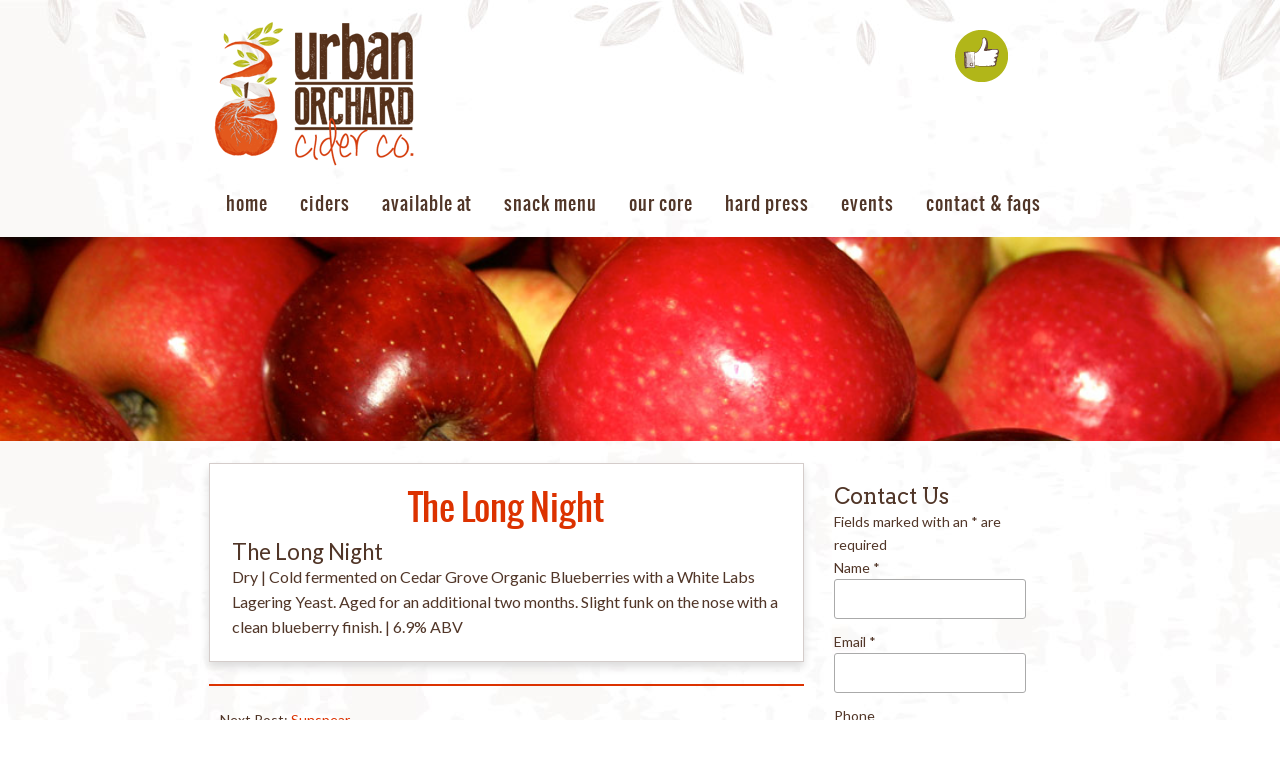

--- FILE ---
content_type: text/html; charset=utf-8
request_url: https://www.google.com/recaptcha/api2/anchor?ar=1&k=6Lc9k0cpAAAAAKcF0OdQ2vW4NFfS-mNiKoZ6dSCD&co=aHR0cHM6Ly93d3cudXJiYW5vcmNoYXJkY2lkZXIuY29tOjQ0Mw..&hl=en&v=PoyoqOPhxBO7pBk68S4YbpHZ&theme=light&size=normal&anchor-ms=20000&execute-ms=30000&cb=nvs94d4s0fy3
body_size: 49312
content:
<!DOCTYPE HTML><html dir="ltr" lang="en"><head><meta http-equiv="Content-Type" content="text/html; charset=UTF-8">
<meta http-equiv="X-UA-Compatible" content="IE=edge">
<title>reCAPTCHA</title>
<style type="text/css">
/* cyrillic-ext */
@font-face {
  font-family: 'Roboto';
  font-style: normal;
  font-weight: 400;
  font-stretch: 100%;
  src: url(//fonts.gstatic.com/s/roboto/v48/KFO7CnqEu92Fr1ME7kSn66aGLdTylUAMa3GUBHMdazTgWw.woff2) format('woff2');
  unicode-range: U+0460-052F, U+1C80-1C8A, U+20B4, U+2DE0-2DFF, U+A640-A69F, U+FE2E-FE2F;
}
/* cyrillic */
@font-face {
  font-family: 'Roboto';
  font-style: normal;
  font-weight: 400;
  font-stretch: 100%;
  src: url(//fonts.gstatic.com/s/roboto/v48/KFO7CnqEu92Fr1ME7kSn66aGLdTylUAMa3iUBHMdazTgWw.woff2) format('woff2');
  unicode-range: U+0301, U+0400-045F, U+0490-0491, U+04B0-04B1, U+2116;
}
/* greek-ext */
@font-face {
  font-family: 'Roboto';
  font-style: normal;
  font-weight: 400;
  font-stretch: 100%;
  src: url(//fonts.gstatic.com/s/roboto/v48/KFO7CnqEu92Fr1ME7kSn66aGLdTylUAMa3CUBHMdazTgWw.woff2) format('woff2');
  unicode-range: U+1F00-1FFF;
}
/* greek */
@font-face {
  font-family: 'Roboto';
  font-style: normal;
  font-weight: 400;
  font-stretch: 100%;
  src: url(//fonts.gstatic.com/s/roboto/v48/KFO7CnqEu92Fr1ME7kSn66aGLdTylUAMa3-UBHMdazTgWw.woff2) format('woff2');
  unicode-range: U+0370-0377, U+037A-037F, U+0384-038A, U+038C, U+038E-03A1, U+03A3-03FF;
}
/* math */
@font-face {
  font-family: 'Roboto';
  font-style: normal;
  font-weight: 400;
  font-stretch: 100%;
  src: url(//fonts.gstatic.com/s/roboto/v48/KFO7CnqEu92Fr1ME7kSn66aGLdTylUAMawCUBHMdazTgWw.woff2) format('woff2');
  unicode-range: U+0302-0303, U+0305, U+0307-0308, U+0310, U+0312, U+0315, U+031A, U+0326-0327, U+032C, U+032F-0330, U+0332-0333, U+0338, U+033A, U+0346, U+034D, U+0391-03A1, U+03A3-03A9, U+03B1-03C9, U+03D1, U+03D5-03D6, U+03F0-03F1, U+03F4-03F5, U+2016-2017, U+2034-2038, U+203C, U+2040, U+2043, U+2047, U+2050, U+2057, U+205F, U+2070-2071, U+2074-208E, U+2090-209C, U+20D0-20DC, U+20E1, U+20E5-20EF, U+2100-2112, U+2114-2115, U+2117-2121, U+2123-214F, U+2190, U+2192, U+2194-21AE, U+21B0-21E5, U+21F1-21F2, U+21F4-2211, U+2213-2214, U+2216-22FF, U+2308-230B, U+2310, U+2319, U+231C-2321, U+2336-237A, U+237C, U+2395, U+239B-23B7, U+23D0, U+23DC-23E1, U+2474-2475, U+25AF, U+25B3, U+25B7, U+25BD, U+25C1, U+25CA, U+25CC, U+25FB, U+266D-266F, U+27C0-27FF, U+2900-2AFF, U+2B0E-2B11, U+2B30-2B4C, U+2BFE, U+3030, U+FF5B, U+FF5D, U+1D400-1D7FF, U+1EE00-1EEFF;
}
/* symbols */
@font-face {
  font-family: 'Roboto';
  font-style: normal;
  font-weight: 400;
  font-stretch: 100%;
  src: url(//fonts.gstatic.com/s/roboto/v48/KFO7CnqEu92Fr1ME7kSn66aGLdTylUAMaxKUBHMdazTgWw.woff2) format('woff2');
  unicode-range: U+0001-000C, U+000E-001F, U+007F-009F, U+20DD-20E0, U+20E2-20E4, U+2150-218F, U+2190, U+2192, U+2194-2199, U+21AF, U+21E6-21F0, U+21F3, U+2218-2219, U+2299, U+22C4-22C6, U+2300-243F, U+2440-244A, U+2460-24FF, U+25A0-27BF, U+2800-28FF, U+2921-2922, U+2981, U+29BF, U+29EB, U+2B00-2BFF, U+4DC0-4DFF, U+FFF9-FFFB, U+10140-1018E, U+10190-1019C, U+101A0, U+101D0-101FD, U+102E0-102FB, U+10E60-10E7E, U+1D2C0-1D2D3, U+1D2E0-1D37F, U+1F000-1F0FF, U+1F100-1F1AD, U+1F1E6-1F1FF, U+1F30D-1F30F, U+1F315, U+1F31C, U+1F31E, U+1F320-1F32C, U+1F336, U+1F378, U+1F37D, U+1F382, U+1F393-1F39F, U+1F3A7-1F3A8, U+1F3AC-1F3AF, U+1F3C2, U+1F3C4-1F3C6, U+1F3CA-1F3CE, U+1F3D4-1F3E0, U+1F3ED, U+1F3F1-1F3F3, U+1F3F5-1F3F7, U+1F408, U+1F415, U+1F41F, U+1F426, U+1F43F, U+1F441-1F442, U+1F444, U+1F446-1F449, U+1F44C-1F44E, U+1F453, U+1F46A, U+1F47D, U+1F4A3, U+1F4B0, U+1F4B3, U+1F4B9, U+1F4BB, U+1F4BF, U+1F4C8-1F4CB, U+1F4D6, U+1F4DA, U+1F4DF, U+1F4E3-1F4E6, U+1F4EA-1F4ED, U+1F4F7, U+1F4F9-1F4FB, U+1F4FD-1F4FE, U+1F503, U+1F507-1F50B, U+1F50D, U+1F512-1F513, U+1F53E-1F54A, U+1F54F-1F5FA, U+1F610, U+1F650-1F67F, U+1F687, U+1F68D, U+1F691, U+1F694, U+1F698, U+1F6AD, U+1F6B2, U+1F6B9-1F6BA, U+1F6BC, U+1F6C6-1F6CF, U+1F6D3-1F6D7, U+1F6E0-1F6EA, U+1F6F0-1F6F3, U+1F6F7-1F6FC, U+1F700-1F7FF, U+1F800-1F80B, U+1F810-1F847, U+1F850-1F859, U+1F860-1F887, U+1F890-1F8AD, U+1F8B0-1F8BB, U+1F8C0-1F8C1, U+1F900-1F90B, U+1F93B, U+1F946, U+1F984, U+1F996, U+1F9E9, U+1FA00-1FA6F, U+1FA70-1FA7C, U+1FA80-1FA89, U+1FA8F-1FAC6, U+1FACE-1FADC, U+1FADF-1FAE9, U+1FAF0-1FAF8, U+1FB00-1FBFF;
}
/* vietnamese */
@font-face {
  font-family: 'Roboto';
  font-style: normal;
  font-weight: 400;
  font-stretch: 100%;
  src: url(//fonts.gstatic.com/s/roboto/v48/KFO7CnqEu92Fr1ME7kSn66aGLdTylUAMa3OUBHMdazTgWw.woff2) format('woff2');
  unicode-range: U+0102-0103, U+0110-0111, U+0128-0129, U+0168-0169, U+01A0-01A1, U+01AF-01B0, U+0300-0301, U+0303-0304, U+0308-0309, U+0323, U+0329, U+1EA0-1EF9, U+20AB;
}
/* latin-ext */
@font-face {
  font-family: 'Roboto';
  font-style: normal;
  font-weight: 400;
  font-stretch: 100%;
  src: url(//fonts.gstatic.com/s/roboto/v48/KFO7CnqEu92Fr1ME7kSn66aGLdTylUAMa3KUBHMdazTgWw.woff2) format('woff2');
  unicode-range: U+0100-02BA, U+02BD-02C5, U+02C7-02CC, U+02CE-02D7, U+02DD-02FF, U+0304, U+0308, U+0329, U+1D00-1DBF, U+1E00-1E9F, U+1EF2-1EFF, U+2020, U+20A0-20AB, U+20AD-20C0, U+2113, U+2C60-2C7F, U+A720-A7FF;
}
/* latin */
@font-face {
  font-family: 'Roboto';
  font-style: normal;
  font-weight: 400;
  font-stretch: 100%;
  src: url(//fonts.gstatic.com/s/roboto/v48/KFO7CnqEu92Fr1ME7kSn66aGLdTylUAMa3yUBHMdazQ.woff2) format('woff2');
  unicode-range: U+0000-00FF, U+0131, U+0152-0153, U+02BB-02BC, U+02C6, U+02DA, U+02DC, U+0304, U+0308, U+0329, U+2000-206F, U+20AC, U+2122, U+2191, U+2193, U+2212, U+2215, U+FEFF, U+FFFD;
}
/* cyrillic-ext */
@font-face {
  font-family: 'Roboto';
  font-style: normal;
  font-weight: 500;
  font-stretch: 100%;
  src: url(//fonts.gstatic.com/s/roboto/v48/KFO7CnqEu92Fr1ME7kSn66aGLdTylUAMa3GUBHMdazTgWw.woff2) format('woff2');
  unicode-range: U+0460-052F, U+1C80-1C8A, U+20B4, U+2DE0-2DFF, U+A640-A69F, U+FE2E-FE2F;
}
/* cyrillic */
@font-face {
  font-family: 'Roboto';
  font-style: normal;
  font-weight: 500;
  font-stretch: 100%;
  src: url(//fonts.gstatic.com/s/roboto/v48/KFO7CnqEu92Fr1ME7kSn66aGLdTylUAMa3iUBHMdazTgWw.woff2) format('woff2');
  unicode-range: U+0301, U+0400-045F, U+0490-0491, U+04B0-04B1, U+2116;
}
/* greek-ext */
@font-face {
  font-family: 'Roboto';
  font-style: normal;
  font-weight: 500;
  font-stretch: 100%;
  src: url(//fonts.gstatic.com/s/roboto/v48/KFO7CnqEu92Fr1ME7kSn66aGLdTylUAMa3CUBHMdazTgWw.woff2) format('woff2');
  unicode-range: U+1F00-1FFF;
}
/* greek */
@font-face {
  font-family: 'Roboto';
  font-style: normal;
  font-weight: 500;
  font-stretch: 100%;
  src: url(//fonts.gstatic.com/s/roboto/v48/KFO7CnqEu92Fr1ME7kSn66aGLdTylUAMa3-UBHMdazTgWw.woff2) format('woff2');
  unicode-range: U+0370-0377, U+037A-037F, U+0384-038A, U+038C, U+038E-03A1, U+03A3-03FF;
}
/* math */
@font-face {
  font-family: 'Roboto';
  font-style: normal;
  font-weight: 500;
  font-stretch: 100%;
  src: url(//fonts.gstatic.com/s/roboto/v48/KFO7CnqEu92Fr1ME7kSn66aGLdTylUAMawCUBHMdazTgWw.woff2) format('woff2');
  unicode-range: U+0302-0303, U+0305, U+0307-0308, U+0310, U+0312, U+0315, U+031A, U+0326-0327, U+032C, U+032F-0330, U+0332-0333, U+0338, U+033A, U+0346, U+034D, U+0391-03A1, U+03A3-03A9, U+03B1-03C9, U+03D1, U+03D5-03D6, U+03F0-03F1, U+03F4-03F5, U+2016-2017, U+2034-2038, U+203C, U+2040, U+2043, U+2047, U+2050, U+2057, U+205F, U+2070-2071, U+2074-208E, U+2090-209C, U+20D0-20DC, U+20E1, U+20E5-20EF, U+2100-2112, U+2114-2115, U+2117-2121, U+2123-214F, U+2190, U+2192, U+2194-21AE, U+21B0-21E5, U+21F1-21F2, U+21F4-2211, U+2213-2214, U+2216-22FF, U+2308-230B, U+2310, U+2319, U+231C-2321, U+2336-237A, U+237C, U+2395, U+239B-23B7, U+23D0, U+23DC-23E1, U+2474-2475, U+25AF, U+25B3, U+25B7, U+25BD, U+25C1, U+25CA, U+25CC, U+25FB, U+266D-266F, U+27C0-27FF, U+2900-2AFF, U+2B0E-2B11, U+2B30-2B4C, U+2BFE, U+3030, U+FF5B, U+FF5D, U+1D400-1D7FF, U+1EE00-1EEFF;
}
/* symbols */
@font-face {
  font-family: 'Roboto';
  font-style: normal;
  font-weight: 500;
  font-stretch: 100%;
  src: url(//fonts.gstatic.com/s/roboto/v48/KFO7CnqEu92Fr1ME7kSn66aGLdTylUAMaxKUBHMdazTgWw.woff2) format('woff2');
  unicode-range: U+0001-000C, U+000E-001F, U+007F-009F, U+20DD-20E0, U+20E2-20E4, U+2150-218F, U+2190, U+2192, U+2194-2199, U+21AF, U+21E6-21F0, U+21F3, U+2218-2219, U+2299, U+22C4-22C6, U+2300-243F, U+2440-244A, U+2460-24FF, U+25A0-27BF, U+2800-28FF, U+2921-2922, U+2981, U+29BF, U+29EB, U+2B00-2BFF, U+4DC0-4DFF, U+FFF9-FFFB, U+10140-1018E, U+10190-1019C, U+101A0, U+101D0-101FD, U+102E0-102FB, U+10E60-10E7E, U+1D2C0-1D2D3, U+1D2E0-1D37F, U+1F000-1F0FF, U+1F100-1F1AD, U+1F1E6-1F1FF, U+1F30D-1F30F, U+1F315, U+1F31C, U+1F31E, U+1F320-1F32C, U+1F336, U+1F378, U+1F37D, U+1F382, U+1F393-1F39F, U+1F3A7-1F3A8, U+1F3AC-1F3AF, U+1F3C2, U+1F3C4-1F3C6, U+1F3CA-1F3CE, U+1F3D4-1F3E0, U+1F3ED, U+1F3F1-1F3F3, U+1F3F5-1F3F7, U+1F408, U+1F415, U+1F41F, U+1F426, U+1F43F, U+1F441-1F442, U+1F444, U+1F446-1F449, U+1F44C-1F44E, U+1F453, U+1F46A, U+1F47D, U+1F4A3, U+1F4B0, U+1F4B3, U+1F4B9, U+1F4BB, U+1F4BF, U+1F4C8-1F4CB, U+1F4D6, U+1F4DA, U+1F4DF, U+1F4E3-1F4E6, U+1F4EA-1F4ED, U+1F4F7, U+1F4F9-1F4FB, U+1F4FD-1F4FE, U+1F503, U+1F507-1F50B, U+1F50D, U+1F512-1F513, U+1F53E-1F54A, U+1F54F-1F5FA, U+1F610, U+1F650-1F67F, U+1F687, U+1F68D, U+1F691, U+1F694, U+1F698, U+1F6AD, U+1F6B2, U+1F6B9-1F6BA, U+1F6BC, U+1F6C6-1F6CF, U+1F6D3-1F6D7, U+1F6E0-1F6EA, U+1F6F0-1F6F3, U+1F6F7-1F6FC, U+1F700-1F7FF, U+1F800-1F80B, U+1F810-1F847, U+1F850-1F859, U+1F860-1F887, U+1F890-1F8AD, U+1F8B0-1F8BB, U+1F8C0-1F8C1, U+1F900-1F90B, U+1F93B, U+1F946, U+1F984, U+1F996, U+1F9E9, U+1FA00-1FA6F, U+1FA70-1FA7C, U+1FA80-1FA89, U+1FA8F-1FAC6, U+1FACE-1FADC, U+1FADF-1FAE9, U+1FAF0-1FAF8, U+1FB00-1FBFF;
}
/* vietnamese */
@font-face {
  font-family: 'Roboto';
  font-style: normal;
  font-weight: 500;
  font-stretch: 100%;
  src: url(//fonts.gstatic.com/s/roboto/v48/KFO7CnqEu92Fr1ME7kSn66aGLdTylUAMa3OUBHMdazTgWw.woff2) format('woff2');
  unicode-range: U+0102-0103, U+0110-0111, U+0128-0129, U+0168-0169, U+01A0-01A1, U+01AF-01B0, U+0300-0301, U+0303-0304, U+0308-0309, U+0323, U+0329, U+1EA0-1EF9, U+20AB;
}
/* latin-ext */
@font-face {
  font-family: 'Roboto';
  font-style: normal;
  font-weight: 500;
  font-stretch: 100%;
  src: url(//fonts.gstatic.com/s/roboto/v48/KFO7CnqEu92Fr1ME7kSn66aGLdTylUAMa3KUBHMdazTgWw.woff2) format('woff2');
  unicode-range: U+0100-02BA, U+02BD-02C5, U+02C7-02CC, U+02CE-02D7, U+02DD-02FF, U+0304, U+0308, U+0329, U+1D00-1DBF, U+1E00-1E9F, U+1EF2-1EFF, U+2020, U+20A0-20AB, U+20AD-20C0, U+2113, U+2C60-2C7F, U+A720-A7FF;
}
/* latin */
@font-face {
  font-family: 'Roboto';
  font-style: normal;
  font-weight: 500;
  font-stretch: 100%;
  src: url(//fonts.gstatic.com/s/roboto/v48/KFO7CnqEu92Fr1ME7kSn66aGLdTylUAMa3yUBHMdazQ.woff2) format('woff2');
  unicode-range: U+0000-00FF, U+0131, U+0152-0153, U+02BB-02BC, U+02C6, U+02DA, U+02DC, U+0304, U+0308, U+0329, U+2000-206F, U+20AC, U+2122, U+2191, U+2193, U+2212, U+2215, U+FEFF, U+FFFD;
}
/* cyrillic-ext */
@font-face {
  font-family: 'Roboto';
  font-style: normal;
  font-weight: 900;
  font-stretch: 100%;
  src: url(//fonts.gstatic.com/s/roboto/v48/KFO7CnqEu92Fr1ME7kSn66aGLdTylUAMa3GUBHMdazTgWw.woff2) format('woff2');
  unicode-range: U+0460-052F, U+1C80-1C8A, U+20B4, U+2DE0-2DFF, U+A640-A69F, U+FE2E-FE2F;
}
/* cyrillic */
@font-face {
  font-family: 'Roboto';
  font-style: normal;
  font-weight: 900;
  font-stretch: 100%;
  src: url(//fonts.gstatic.com/s/roboto/v48/KFO7CnqEu92Fr1ME7kSn66aGLdTylUAMa3iUBHMdazTgWw.woff2) format('woff2');
  unicode-range: U+0301, U+0400-045F, U+0490-0491, U+04B0-04B1, U+2116;
}
/* greek-ext */
@font-face {
  font-family: 'Roboto';
  font-style: normal;
  font-weight: 900;
  font-stretch: 100%;
  src: url(//fonts.gstatic.com/s/roboto/v48/KFO7CnqEu92Fr1ME7kSn66aGLdTylUAMa3CUBHMdazTgWw.woff2) format('woff2');
  unicode-range: U+1F00-1FFF;
}
/* greek */
@font-face {
  font-family: 'Roboto';
  font-style: normal;
  font-weight: 900;
  font-stretch: 100%;
  src: url(//fonts.gstatic.com/s/roboto/v48/KFO7CnqEu92Fr1ME7kSn66aGLdTylUAMa3-UBHMdazTgWw.woff2) format('woff2');
  unicode-range: U+0370-0377, U+037A-037F, U+0384-038A, U+038C, U+038E-03A1, U+03A3-03FF;
}
/* math */
@font-face {
  font-family: 'Roboto';
  font-style: normal;
  font-weight: 900;
  font-stretch: 100%;
  src: url(//fonts.gstatic.com/s/roboto/v48/KFO7CnqEu92Fr1ME7kSn66aGLdTylUAMawCUBHMdazTgWw.woff2) format('woff2');
  unicode-range: U+0302-0303, U+0305, U+0307-0308, U+0310, U+0312, U+0315, U+031A, U+0326-0327, U+032C, U+032F-0330, U+0332-0333, U+0338, U+033A, U+0346, U+034D, U+0391-03A1, U+03A3-03A9, U+03B1-03C9, U+03D1, U+03D5-03D6, U+03F0-03F1, U+03F4-03F5, U+2016-2017, U+2034-2038, U+203C, U+2040, U+2043, U+2047, U+2050, U+2057, U+205F, U+2070-2071, U+2074-208E, U+2090-209C, U+20D0-20DC, U+20E1, U+20E5-20EF, U+2100-2112, U+2114-2115, U+2117-2121, U+2123-214F, U+2190, U+2192, U+2194-21AE, U+21B0-21E5, U+21F1-21F2, U+21F4-2211, U+2213-2214, U+2216-22FF, U+2308-230B, U+2310, U+2319, U+231C-2321, U+2336-237A, U+237C, U+2395, U+239B-23B7, U+23D0, U+23DC-23E1, U+2474-2475, U+25AF, U+25B3, U+25B7, U+25BD, U+25C1, U+25CA, U+25CC, U+25FB, U+266D-266F, U+27C0-27FF, U+2900-2AFF, U+2B0E-2B11, U+2B30-2B4C, U+2BFE, U+3030, U+FF5B, U+FF5D, U+1D400-1D7FF, U+1EE00-1EEFF;
}
/* symbols */
@font-face {
  font-family: 'Roboto';
  font-style: normal;
  font-weight: 900;
  font-stretch: 100%;
  src: url(//fonts.gstatic.com/s/roboto/v48/KFO7CnqEu92Fr1ME7kSn66aGLdTylUAMaxKUBHMdazTgWw.woff2) format('woff2');
  unicode-range: U+0001-000C, U+000E-001F, U+007F-009F, U+20DD-20E0, U+20E2-20E4, U+2150-218F, U+2190, U+2192, U+2194-2199, U+21AF, U+21E6-21F0, U+21F3, U+2218-2219, U+2299, U+22C4-22C6, U+2300-243F, U+2440-244A, U+2460-24FF, U+25A0-27BF, U+2800-28FF, U+2921-2922, U+2981, U+29BF, U+29EB, U+2B00-2BFF, U+4DC0-4DFF, U+FFF9-FFFB, U+10140-1018E, U+10190-1019C, U+101A0, U+101D0-101FD, U+102E0-102FB, U+10E60-10E7E, U+1D2C0-1D2D3, U+1D2E0-1D37F, U+1F000-1F0FF, U+1F100-1F1AD, U+1F1E6-1F1FF, U+1F30D-1F30F, U+1F315, U+1F31C, U+1F31E, U+1F320-1F32C, U+1F336, U+1F378, U+1F37D, U+1F382, U+1F393-1F39F, U+1F3A7-1F3A8, U+1F3AC-1F3AF, U+1F3C2, U+1F3C4-1F3C6, U+1F3CA-1F3CE, U+1F3D4-1F3E0, U+1F3ED, U+1F3F1-1F3F3, U+1F3F5-1F3F7, U+1F408, U+1F415, U+1F41F, U+1F426, U+1F43F, U+1F441-1F442, U+1F444, U+1F446-1F449, U+1F44C-1F44E, U+1F453, U+1F46A, U+1F47D, U+1F4A3, U+1F4B0, U+1F4B3, U+1F4B9, U+1F4BB, U+1F4BF, U+1F4C8-1F4CB, U+1F4D6, U+1F4DA, U+1F4DF, U+1F4E3-1F4E6, U+1F4EA-1F4ED, U+1F4F7, U+1F4F9-1F4FB, U+1F4FD-1F4FE, U+1F503, U+1F507-1F50B, U+1F50D, U+1F512-1F513, U+1F53E-1F54A, U+1F54F-1F5FA, U+1F610, U+1F650-1F67F, U+1F687, U+1F68D, U+1F691, U+1F694, U+1F698, U+1F6AD, U+1F6B2, U+1F6B9-1F6BA, U+1F6BC, U+1F6C6-1F6CF, U+1F6D3-1F6D7, U+1F6E0-1F6EA, U+1F6F0-1F6F3, U+1F6F7-1F6FC, U+1F700-1F7FF, U+1F800-1F80B, U+1F810-1F847, U+1F850-1F859, U+1F860-1F887, U+1F890-1F8AD, U+1F8B0-1F8BB, U+1F8C0-1F8C1, U+1F900-1F90B, U+1F93B, U+1F946, U+1F984, U+1F996, U+1F9E9, U+1FA00-1FA6F, U+1FA70-1FA7C, U+1FA80-1FA89, U+1FA8F-1FAC6, U+1FACE-1FADC, U+1FADF-1FAE9, U+1FAF0-1FAF8, U+1FB00-1FBFF;
}
/* vietnamese */
@font-face {
  font-family: 'Roboto';
  font-style: normal;
  font-weight: 900;
  font-stretch: 100%;
  src: url(//fonts.gstatic.com/s/roboto/v48/KFO7CnqEu92Fr1ME7kSn66aGLdTylUAMa3OUBHMdazTgWw.woff2) format('woff2');
  unicode-range: U+0102-0103, U+0110-0111, U+0128-0129, U+0168-0169, U+01A0-01A1, U+01AF-01B0, U+0300-0301, U+0303-0304, U+0308-0309, U+0323, U+0329, U+1EA0-1EF9, U+20AB;
}
/* latin-ext */
@font-face {
  font-family: 'Roboto';
  font-style: normal;
  font-weight: 900;
  font-stretch: 100%;
  src: url(//fonts.gstatic.com/s/roboto/v48/KFO7CnqEu92Fr1ME7kSn66aGLdTylUAMa3KUBHMdazTgWw.woff2) format('woff2');
  unicode-range: U+0100-02BA, U+02BD-02C5, U+02C7-02CC, U+02CE-02D7, U+02DD-02FF, U+0304, U+0308, U+0329, U+1D00-1DBF, U+1E00-1E9F, U+1EF2-1EFF, U+2020, U+20A0-20AB, U+20AD-20C0, U+2113, U+2C60-2C7F, U+A720-A7FF;
}
/* latin */
@font-face {
  font-family: 'Roboto';
  font-style: normal;
  font-weight: 900;
  font-stretch: 100%;
  src: url(//fonts.gstatic.com/s/roboto/v48/KFO7CnqEu92Fr1ME7kSn66aGLdTylUAMa3yUBHMdazQ.woff2) format('woff2');
  unicode-range: U+0000-00FF, U+0131, U+0152-0153, U+02BB-02BC, U+02C6, U+02DA, U+02DC, U+0304, U+0308, U+0329, U+2000-206F, U+20AC, U+2122, U+2191, U+2193, U+2212, U+2215, U+FEFF, U+FFFD;
}

</style>
<link rel="stylesheet" type="text/css" href="https://www.gstatic.com/recaptcha/releases/PoyoqOPhxBO7pBk68S4YbpHZ/styles__ltr.css">
<script nonce="4LUI25nAoxnuiPRy7Tpcmw" type="text/javascript">window['__recaptcha_api'] = 'https://www.google.com/recaptcha/api2/';</script>
<script type="text/javascript" src="https://www.gstatic.com/recaptcha/releases/PoyoqOPhxBO7pBk68S4YbpHZ/recaptcha__en.js" nonce="4LUI25nAoxnuiPRy7Tpcmw">
      
    </script></head>
<body><div id="rc-anchor-alert" class="rc-anchor-alert"></div>
<input type="hidden" id="recaptcha-token" value="[base64]">
<script type="text/javascript" nonce="4LUI25nAoxnuiPRy7Tpcmw">
      recaptcha.anchor.Main.init("[\x22ainput\x22,[\x22bgdata\x22,\x22\x22,\[base64]/[base64]/[base64]/bmV3IHJbeF0oY1swXSk6RT09Mj9uZXcgclt4XShjWzBdLGNbMV0pOkU9PTM/bmV3IHJbeF0oY1swXSxjWzFdLGNbMl0pOkU9PTQ/[base64]/[base64]/[base64]/[base64]/[base64]/[base64]/[base64]/[base64]\x22,\[base64]\\u003d\x22,\x22IU3ChMKSOhJCLAbCpWLDkMKQw6zCvMOow6/CmcOwZMK7wpHDphTDuyTDm2IXwrrDscKtTcKBEcKeEmkdwrMHwqo6eDPDggl4w6bCsDfCl2VmwobDjTrDjUZUw5PDiGUOw5ARw67DrDTCmCQ/w7/CmHpjIWBtcVHDoiErN8OeTFXChcOaW8OcwqJuDcK9wqzCnsOAw6TCqi/CnngXPCIaFmc/w6jDnAFbWD3Cq2hUwp7CksOiw6ZTA8O/wpnDkEYxDsKPNC3CnFjCi149wpLCmsK+PR5tw5nDhxHCrsONM8K3w6AJwrUkw5YdX8OBN8K8w5rDgsKCCiBTw6zDnMKHw4YCa8Oqw5/Cqx3CiMOSw7QMw4LDgcKAwrPCtcKfw7fDgMK7w7RHw4zDv8OaRHgyfMKowqfDhMORw5cVNjYZwrt2fkPCoSDDmsOWw4jCo8Kmb8K7Qj7DoGsjwpslw7RQwr7CpyTDpsOzcS7DqU7DisKgwr/DqDLDkkvCoMOmwr9KOQ7CqmMRwpxaw79Cw4tcJMOuDx1aw4XCqMKQw63CkSLCkgjCj03ClW7CnRphV8OzKUdCBcK4wr7DgRUBw7PCqizDu8KXJsKbP0XDmcKIw4jCpyvDqTI+w5zCnykRQ3Znwr9YMMOJBsK3w4vCnH7CjWfCpcKNWMKeBRpeajYWw6/[base64]/w6YgwrZ4wr9cawLDoMK4PjcoOTHCqMKXN8OcwrDDgMOUWsKmw4ItKMK+wqwiwq3CscK4Wklfwq0Tw7VmwrEnw7XDpsKQWsK4wpByQg7CpGM0w54LfRcuwq0jw5zDusO5wrbDqsK0w7wHwpF3DFHDrMKcwpfDuF3CoMOjYsK1w7XChcKndcK9CsOkXxDDocK/bl7Dh8KhK8OxdmvCpcOAd8OMw55VQcKNw7LCg217wo86fjsnwo7DsG3Dq8Otwq3DiMKwAR9/w57DvMObwpnCh0HCpCFXwrVtRcORbMOMwofCncKEwqTChmbCkMO+f8KZDcKWwq7DoU9aYWVlRcKGScK8HcKhwoDCuMONw4Emw7Bww6PCqAkfwpvChX/DlXXClnrCpmoAw4fDnsKCBcKawplhTRk7wpXCs8O6M13CoX5VwoM5w6lhPMKiUFIgc8KOKm/DtDBlwr48wrfDuMO5VcKbJsO0wq9Nw6vCoMKDS8K2XMKjXcK5Onw0woLCr8KhERvCsWbDmMKZV1ITaDo9KR/CjMOOPcKcw7J8K8KUw79uGHrClg3Ch2rCqlbCiMOGCT/DrcOCMsKvw4MYacKGGh3CjsKaOBkxccKjOA1ow4V3XcK2cQfDv8OYwojDhThFVsKtbSMnw78bw5TCssO0IcKKe8Olw4B0wpzDssKrw6fCql1FKsO4wohvwpPDjwYJw63DmxjChMObwr4GwrrDszLDmwdMw6NyYMKDw5DDi2LCisKUwoTDm8Oxw40/[base64]/DhnIkT8KFwo/DnUgZGEhOax/DikbDjBk3wo43GWDCkQvDj0ddFMOMw5rCg0/CgcOcQ1how51LRTBsw5bDncO/[base64]/Cknpyw5LDiMOVVkzCvcO+f8OSw5/Cqg5JGcKbwp3CgWsZBMKLwpZZwpcRw5fCgC/CsmF0IMOHw4h9w7dnw4Jve8KyfWvDgcKpw4tKHsOxZMKOd0rDtcKYHBwkw7xjw7DCu8KQaCvCksOKHMO0ZcKmRsOGV8K6FcOwwqPClBd7wqlgdcOQHcK/w711wotPYMOfHsK9ZcOdBcKsw4cPCUXCuH/DscOLwprDhsOAS8Kcw5HDqsKlw69/BMKbIsONw7wIwoJdw7RewpBGwoXDhMOnw7/DuGFEa8KaCcKDw69uwqLCqMKaw5IzZw90w4rDnWtfKS/ChEgkHsKqw7QXwqnCqyxswpnDmiPDv8OCwrTDisOtw6vCksKewqZscsKJDy/CjMOMM8KKV8KpwpQ8w6bDh14uwozDj11Nw63DoVtHUyzDu1jCq8KiwoLDpcOZw4poKgNow6/CvMKNbMK9w4hkwpLClMOVw5XDmMKBHMOiw6jCvFcDw7wiZiEUw4gVd8OtcTZ3w70dwp7CnE4Xw4HCrcK3MhQmdCXDmAfChsO7w6/CvcKVw6BVP0Bkwp7Dng7CpcKwdU5QwrrCgMKUw5MRFVo+w5/Dq3PCq8KrwrkjasK0RMKtwp7DoVjDo8Opwr9ywq8gH8O6w446XcK3w7DClcKDwqHCn2jDosONwqpkwqNuwoFHR8Ovw7tcwojCvjdTKUbDtcO+w5klYiEGw4DDoA7CksKQw5gswqDDpBPDgg1IWE3DlX3CoWwlHEjDkCbCkMK/w5vChMKpw5IifsOIYcOgw7TDqy7Csn/[base64]/CkGpswrcLw4VgdBMtw7pUwqQnw7/Ds0gWwqbDt8OowqMjfsOTXMKxwocUw4XDkUHDhsOvwqHDv8OnwrojWcOIw54GWMOUwqDDssKgwrplNsKkwrZwwqfDqTLCpMKCwqVuGsK+cF1lwp/DnsKqKcKRW3NXUcOFw5QYX8K9ccKIw6k5OjIPPMOoEsKMw4xMF8OzUcOQw7BWw7jDkRrDr8Kaw4HCgWXCqsOeD1nCgMKzEsKtEcO+w7jDnAhcJcKwwobDtcKjD8OgwoMFw5/Cizgqw4E/[base64]/woV9wp9uRsOaIx1IwprCi8OlwrnDphJ2BD7CkzZgecK0M3nDjFLCrG7Du8OuUcOGwozCpsOVesK8fVTCs8KVwrFjw45LVcOZw5nDjgPCm8KfTzRVwo0/wrPCsBzDqRXCsjIAwp9VNwrCgMOOwrnDr8KYecOxwrjCo3rDliZoZArCvxM1ZVtlwpTCn8Odd8K9w7cfw7zCv3jCsMO6Hm/[base64]/CoMOLRHYsNcKswoBWw6HDn2dmWmjDs0EjVMOnw6DDlMO9w5IrdMOBIsOQQMK5w73CvCRfMMOWw6nCrXHDpcOheCAgwpvDpzo/PcOfIUvCqcKkwpggwqIbw4bDox9tw7/[base64]/DjAnCmkptw4bCtsKYw6JpJXcCFsOYOF/CicORw7vDoXJtJMOAQj/CgWpVw67Dh8KqTR/CuHgfw6/[base64]/Du090wp/CkMK7w5XDhMOow5zCly/CmS/CqMOawocLwprCn8OTcEJQSMKiw7HDjjbDvSHClxLCn8KSJjRqBVxEYHFYw4Qjw615woPCpcKdwqdnwoHDlm/CrVPDojMQL8K1DRJ7A8KSHsKdwqXDvMKGX2Jww53DrcK5wrxLw7PDq8KOQ0TDocKBKi3DmX8ZwoVUX8KzV2Nuw5Qiwp8kwrDDkz/DmFZ8w6DCvMOuw7ISScKbwoDDmcKZwqDDnGLCtyt9DhPCg8OMeB8swrt8w4xFw5nDrRgCO8KWVVo6Z0XChMOawpvDmlBlwrMCLGYiLB5tw5ZBOCE5w6kIw7EUYT5awrXDncKSw4LChsKCw5QyPcOGwp7Ct8K+HTbDsnzCpsOEHMOLf8OSw6/DisK8ex5TcFnCpX8IKcOLUcKyaEgnf3c2wpZxwoPCp8OlYDJqOsOGwojDisOedcOiwrfDm8KlImjDsFR0w7ACXE5Aw4Ytw5TDgMKjC8KYCCkySMKowpEcQGRUWkLDhMOHw4EWw7PDgB3DogwbcVskwoZBwrXDjcO/wp4TwoDCsRXCjMOyKcOjw7/DmcOyRA7CpzXDvcOmwpw4dCs/[base64]/DscOGw61CwpISQzdew7HDpMOqw4/DgMOzwoPDusKDw6I3wqROP8KCYMOlw7PCrsKfw4LDkcKWwqsUw7DChwdsZmMJQ8O1w6MVw43Co3rDvw/DosKYwrbDlAjCgsOlwpFKw6LDsFTDryc3w4gOBsO6fsOGdGPDgcO9wqIWK8OWSTk3McKCw49VwojCpFbDhcK/wq8aOg07w61mFk5Qw6MIZcK4PTDDmsOpVjXDgMKtGsK3MjnCoATDr8OZw7zClMKyI2Ryw6hxwr5wP3ECIcO4PMKhwoHCtMOSO0nDksOtwrRewodzw4ZFwobCvMKAY8KIw7XDgmzDol/Cp8K0OcKObDNRw4DDo8Kkw4zCqT1jw7vCjMKBw6krM8OVHsOpAMOlVhNYGMOYw4nCrVAjbMOjV3cccg/CoU/[base64]/Dr8KQw6I9w5fDo8Kewo/ClUBDf2/[base64]/[base64]/wrROGGHCnTNtW3k5SwJCCMOgwqbDrMOxD8O6FlENNR7Ci8K8QMOZOcKpwrkpWsOCwqlEPcKOwoUxdy8OKXoqb2R+asOPM3HCl23CsBcyw7NfwpLCrMK1S2k3w5sZfMOqwp7DkMKew63DksKCw7HCiMOqEMOQw7k1wp/DtWvDhMKHM8OZUcO5cFrDmVZvw5YScMOJwqDDpUhbwoUzasKFIhrDk8OAw4ZAwo/Cg3EEw7jCoUJdw4PDsx41woU3w79Ce0jCjMOFfcKzw7AGw7DChcKIw7jCl07DssK0aMKKw4PDi8KBBcOIwoPChVLDq8OKPXLDpHUge8O6wpbCusO8FCxiw4JiwqYxP0QMH8Oqw5/[base64]/CvsKyLSXDs0xIwrYSVsOqwqnCoTjCjcKowoNfw77Ds0Zuwp8nw6nDohHDgQDDtMKsw6DCgn/[base64]/DhcKpPcKBw6xiwo/DvEvDrDhqw4fCgBrDpSzCvcKCFsKsQsOvIEJ4wq1iwoc1wrLDmB5YLyYbwrEvDMKOJyQiworCvyQsOTnClMOMNsO2wplrw6jCgMOMW8Olw6bDi8K4WgPDosKKOsOKw7rDgVBLwp8ew4/DscKVQHIHwpnDgSENwp/[base64]/w5R0w4Mvw50vF8Okan45wqh0w4PCmsOeaFpvw4XCgDBFX8KZw5PDlcOGw5YYEjDCmMKvDMKlFWDClQ/Dr0XDqsK+HzzCnRvChmfDksK4wqbCqXULNHwASQ80J8OlWMKfwofCnUfDnRZXw7jDjjxfHGXCglnDmsOAw7LDhEUQZcK8wokOw4J2wpvDoMKfw7wERcO0ABo5wpt4w4jCj8KlciUKJgMzw70EwoYFwqbDmHDCi8KQw5IfIsKRw5TCnU/[base64]/CiB4IeEp+w70uw5fDkTF1T0QeTzhqwoceW1oKJ8O3wo3CgSDCs0ApDsO5w4hYw5YTwrvDisK7wpc0CHTDssKpK1DCll0jwohew6rCr8K9eMK9w4Zfwr3CiWp3HsOhw6TDtWfCizTDmcKSw5ljwq11DXN+wrjDkcKWw5bChD9Mw7jDi8KUwo1EcktJwozDpV/[base64]/DjcOcLXHDhMKVGypORQoCZsKuwoEMFyhvwoRmOS3Ci0wpPylacyUQdTDDkMO2wqnDgMOFYsO8GE/CkD7DrsKJdMKTw6bDphssIBwnw6jDmcOsWXHDgcKTwrxLX8Oow5IzwqvCryfCpcOiNQBoOQI0RsOTaGoMwpfCpynDsHrCqDbCscKuw6/Dl3NwfSIewrzDqnNywohZw60RBMOeYwjDj8K9YsOFw7F2T8O/w7vCrsKnXHvCtsKEwph3w57CvsO/UiRxCMKGwqfDj8KRwpc+AnlpTTdHw7nDssK0w7vDt8KdCsKhdsO+w57CmsKmSjZpwopJw4BqT31dw5XCphzCrEhVf8OBwp1OeHR3wqDCmMKURUPDs1NXZHlFE8KBJsOfw7jDuMOhw5BDLMOMwo3DpMO8wpgKLnwDT8Kfw6FPd8OxDT/[base64]/Dqzw/E8O9w5bDlQrDujJlw6MKwovCssKIw58aIG0tfMK/AsKpdcOLwodawr7CicK1woVHBytBTMKaFFJTZWUzwpzDpi3CtTdDQB45w5fCihJYw5vCv2lEwrXCgT7CqsKoKcK/WVgdw73DkcK1wpTDgcK9w4DDhcOtwprDlcKswprDiG3Dj1QSw6hCwrXDimPCvcKTXlF2SUoww6JVYW1Nw5BuJsOrCTlOXi/CjcKsw6PDvsKswoZVw6l8wopNfULClH/CvsKecSdhwoZgBcOHbMKJwok4a8O4wo0tw5NeJEY1w4wkw5I4S8ODIXrDrQ7CjT5lw4fDh8KEwq7CvcKWwpLDlFjCpjnChcKhf8OOw43CvsOVQMK2w7zCuFVLwqMtbMKqw4lWw6xdwqDDssOlbcKPwrxtwpJfRy/DjMO0wpjDikMtwpDDg8KLPcOYwpVgwqbDmmvDuMKlw5TCuMK9ARTDjQLCjcOqwrkhwpLDlMO8wrtSw5RrP0HDlxrCsB3CuMKLPMKBwqZ0ERrCssKawoYMA0jDiMKkwr/Cgy/[base64]/aHgmdMORwrzDuizCjVIdC3vDlcKqwrjDqsKwwp/Ds8KMDyMHw6gzG8KDKn3DicKPw4oWw43CoMO+P8OOwpXCimMRwqLDt8OKw6dhei9bwovDrcKSehtHYDXCj8Opwq7DtUtPN8KfwpnDn8OKwo7CscK8HQ7DmmbDkMOhT8KvwqJtLE0aaUbDhwBAw6nDk2d+bcONwq/ChsOQcxMewrY/wq3DkAzDnUMWwrosRsOGDhFSw47DkgLCrhxAZmHCnQppCcKtM8OpwqXDm1YZwqxWX8ODw4rDqcKiCcKRw57DhMKBw5tFw6A/b8KOwqPDtMKkOwFpScOUQsOjHcOSwpZ3d3dyw5Mew401VggZN27DlhRlS8KranYbVx4hw7hxDsK7w6XCo8OrBBdXw5NjYMKNPcOew7UNOF/CuEktZMK4IRPDncOqOsO1wpNFfMKiw6zDlBwhwqwOw6xTMcOTB0rDmcKZFcKhw6LDq8OKwrtnTyXCvQ7Dtmotw4ELw7DDlsKKXW/[base64]/[base64]/CisOIbsKXJhxjNW0oJMOJw7RCEsOjwoZaw4x2Pn8dwqXDgFcYwprDhU7DkcKePcK/w4JvPMKDRcKsS8O/wrPDqitiwojCusOyw5o1w7vDkMOkw4zCtXLCpMOVw40wHBrDisO6fTkiIcKmw5odw5ssGk5uwroPwptuWG3DnjM7YcKYFcO/QMK3wooZw5cXw4vDg2NTUWnDrFE0w6BuUAp4GMK6w4XDpAEsYnDCh0/CocOSIMOLw7HDmcOjEDErDX5tewzDlEfCmHfDol4ww79aw45ywpN7el43K8KPfUdhw6p6SDbCgMKoEVvCq8OEV8KzdcOZwo7CmsK/w4UnwpRswr8tKsO/[base64]/DqgsKaVYgwrDCpcK+LER3JTHCiMKcwpgFKgQldRjCnMOkwoXDkMKJw5TDsDXDv8KLw6nCi1ZkwqzCm8O7w5/ChsK1U2HDrMKewoJxw40WwrbDo8OTw7Rbw6hwMigXGMOWRx/DkgnDm8OmbcOKaMKVwpDChcK/CMOvw4sfHsOeKB/CizkywpEvBcOpdMKSWXFJw6gmMMKMK07DicOWDy7DgsO8UsOnSzHCm1doRyzCpTDDuycCA8KzdElIwoDDiTXDq8K4wrU4w5Q+w5LDiMOTwptUflPCu8OGwqrDoDDDgcKXV8Ocw4XDsV3Cun7DvcOUwoXDrRREMMK2BhrDvjnDtMOKwofDoT58KlPClmHCr8OUAMKHwr/CoQ7ChCnCkCAywo3CvsKUEETCvRECJw3Cn8OvesKRKE7CvjnDhMKqAMKeJsO3wo/DgHUXwpHDo8KNO3Rmw7DCoyTDgEdpwp9hw7XDsUJaHSDDuz3CmDslIkXDvw7CiHPClyrDhCcjNT8cCGrDlT0GKSAaw5dPZ8OldVMhYxjDqU9NwoNXGcOQasOjRUhLNMObwrTCq3FmKMKZTcO3ZMONw6EKwrlVw7bDn3MrwoJ5wq/[base64]/[base64]/MMO+w4FVIXNyw7BWEsKwwoVMwoVDNFA3wpUie1DDp8K4Zgx8wpvDkhTDvMK0wq/CrsKQwprDpcKoQsOafcOOw6o8ChUYNzLCkMOKRsORacO0NsKmwq3ChT/DnxzCkw1EcQ0vWsKbSnTCryfDrmnDs8O4A8OcKMOAwpITWlHDusOKw4nDpsKCDcKUwrhOw7jDmkXCvV0CHG5iwpjDsMObw5XCqsK/wqI0w7sxCMK/NHLCksKUw6YawobCkUzCh3gww6/DgmBZUsOjw7HCo29xwoVVGMKSw4xxDA5tKAlHPcKjWn8wG8O8wp4EEStjw4VSwprDgMK9SsOSw6PDtiHDtMKwPsKDwrE/QMKNw6hFwrYTVcKfYcO/YVfCp3TDukXClsKzSMO8wqREXMKJw7A4Y8OqMsOfYQLDj8OeJwTChDPDgcKlW2zCvglqwpMowqfCqMOyaijDk8KDw49+w5fCk1nDoyHCncKKeg0bccKbcMKWwoPCu8KUesOIUiwtIBwKwqDCgVXCnsOdwpvCnsOTdMKvLyTCjSFUwpzCo8OtwoTCncKdQA/DgWkdwp3DtMKRw79MIxrDgRp3w6Q8wpPCrwR9NMKFRhPCqcOKwp8iUlJ2MMOJw40Aw7vCocKIwqA9wqHCnggIw45mcsObCsOrwqtzw6bDgMKawo3CkWthBg3DoAxsPsOUw4bDkmQtCsK4GsKzw7PCp3sFFw3Du8OmJDTCmWM/N8OlwpbCmMKOdRLDuEHDg8O/P8KsEj3CocOVCsKawp7CuB8Vw6zChcO4esOSasOJwr/CtRdyWDvDuV7CtldTw58Jw7HClMKUBMKpS8K/wpttJG8owqfCtsKSwqXCtsODwqB5Al5iEcKWCMOKwqVyQANgwpxUw73Dn8Okw60xwpnCthphwo/CkHMVw5HDssOOCWHDosONwp1Sw5/DiQzCl1zDscKww4wNwrXCsELCl8OQwo4QFcOkRXLCnsK7woRdB8K6H8Kkwp0bw6R/EsOMwoQ0w7omV03CjBQXw7p+dTjDmgh5CFvCmFLCmBUBwrUIwpTDrgNBBcKqVsK/RCrCpMOEw7fCi0ROw5PDpcOUEsKsDsObfgA3wp3DusKgAcKcw6kgwqEEwr/Dtx3CrU4tQkwzSsOzw7YRP8Ozw6nCpcKCw48YdzVFwp/DnwfClMKSEENCKUfCpijDow4pJXx9w6TDn0kGZ8OIZMKpJxfCr8KNw7PDhz3Dr8OcAGrDq8KmwoVOw68RRxFLV23DmMKqEcO6WX5KDMOfwrlQwpzDlgnDmn5iwprDpcOzLsOWTGDDkg8vwpZywrbCn8OSQn/DunBDK8KCwovCr8OiHsO2w5PCiwrDnVZNDMKBbTwuW8KUQMOnwrIjw6czwobCh8Kpw6TDhlMzw5vCl0FiScO9woU5EsKBGkMoYsOlw57DkMK2w6LCuH/ClsKBwofDon7Dk1PDqDrDqMK1OkDDgDPCkRTDqxN8w68swo9rwo7DpzwGwq7Cknpfw73DghTCjlLCoxbDocK4w5o4wrvCsMKjUE/CqGjDrApcPXnDu8OZwqXCvcO+EcKQw446woTDpSEpw4PCmGRdJsKmw4/[base64]/[base64]/[base64]/RMKuwoVqMXVsfGzDhMKbw53CrMKKw4d8VzghwqrCkgjClV/DpcKIwrkXDsKmLyt1wp5GZcK7w5s7GMORwo45wqPDi3rCpMO0K8OHecKfFMKvf8K9RcKhwqkeRlHDljDDoFs/wphtw5ExMwpnMMKZFMKSDsOeXsK/Y8KTwqfDggzCg8Okw64KTsOsacKOwrwld8KOfsONw67Drx0MwrcmYwHDh8KmYcOfPsOJwo5/wqLCr8OFOQseesKWNcO2VcKONgUgMcKHw7HDnDrDosOZwp9tOcK+PXgUZMObwpLCn8K2X8O8w5hCNMODw5YiR0/DkWzDmsOUwrpUaMK/w4E0Fz1/wqUeMMOdX8OGwrMOJ8KYKi0Kwo7Cj8KDwpxew4vDnMOwKFDCpEbCm0I/AMKww4UDwqjCt1MYbkYCKCAIwpkZAG1qIMK7F1cDVl3CgMK9CcKiwqfDisO4w5LDnV5+G8Kpw4HDvTVIYMOfwoZZBirCtwZ7f043w7fDpcOmwofDhhDDuCZeBMK2blIAwobDogdAwobCqkPCjCpNw43DsxcjKQLDl1h1wr3DjGzCvMKcwqYHDcKMwp4AfXnDoD/Do2JeI8Krwos6dsOfPTxLGDF+FDbCjG9EOcKpPsO2wq5SdkoVwr8awrfCuT1wD8OUbcKIeizCqQ0KecO5w7/CgcO4FMO7wotgw4bDgxgMJ3sMEsKQE3fCv8OCw7o0PsOZwoc2IkARw6bDo8OSwoLDucKqAMKPw7t0V8Odw7jCnw3CqcKnTsK7w6oywrrDgBIGfwHDkcKbF0BVNMOmOREQNRHDpj/Di8ORwoPDqxMyIj0zaQXCkcOHHcK1bDRxwrMwL8OJw5tFJsOBQMOEwrZBMnlewprDvMORRRfDlMKBw456w6jDhcKpw67Dk0XDpcKrwo5GNsKaakDCt8Oow6/CiRwuRsKUwockwrfDvkYIw5bDncO0w4LDhMKtwp4ew7vCmsKZwoo3DghBOkojdzXCrSMUQ0AsRAcmwpUyw4Z+VMOIw6wOOA7CosO5GcKiwodCw4ACwqPCpMOqfW9xc1LDllAwwrjDvzodw5PDu8OZZMKgCjnCq8ONXGXCrE0oSR/ClcKTw7wZXsOZwr0Jw71dwrlQw4LDg8KNJ8KJw7kdwr0zfsK3f8Knw57Du8O0F0JewovCnVc3KRJwTMK0TAJ0wqHDh1/CnwZ5TcKPYcKkTTrCklLDksOiw4/CpsObw5AIGnHCrAhQwqpsdzsrD8OVVH9+VWDDiSM8Z35YS2doWEgkKhnDs0NVWMKsw7tXw6TCosO6DcOyw6UtwrdXWUPCvcOwwrRDHTPCnjFMwprDtsOcBsOWwot+O8KKwpXDp8Onw7zDm2PCkcKHw5pVbR/DncK2O8KxLcKZTiRiOxtWIzTCv8Kcw6vCgwvDqsK0wr92Y8O/wrVKEsOoW8OCMsOuEFnDoivDj8K9JGnDmMKHR1U0XMKldQ1/SsKrLyXDq8OqwpU6wo/DlcK9wp1rw69/[base64]/[base64]/ZF3DsMKEFV46Fnwrw7DCnFhqecK9wq8mworCqsO8PyNFw6vDiBNdw6Y6M3TCh3xHbsOHw6dpw7/Cl8KSV8OhCxXDpnQiwo7Cs8KHMEBcw4bDl146w5bCnn7DkcKVw4Q5K8KLwod8RMKxJFPDkyBrwoRDw6EZwo3CqDbDtsKvDAjDjjjDll3Dqw/CqBsGwp07Xk7CmGPCoAg5KMKXw5nDi8KAAxrDv0l8w5/CicOKwrYYHV/Ds8OuasOfP8OmwpM+RAjClsKjcTvDp8KqAwtORsOqwp/CphnCkcKBw7HCkT3CgwZeworDvcKuTsOHw7fCgsKawq3CoEbDjBYlJMOSDFTChW7DkV0+BsKZKAADw7IXEzZUeMOtwovCpsOkJcK6w4rCokkbwq86wpPCiA/DkcOywoVvw5TDhDDDkgTDtBdzdsOOKkbCjCjDvyrDtcOWw7kqwqbCtcOPKAXDiBVew5poDsKbH2LDpTdiY0fDk8Kmf2hZwrtGw618w60lwptqBMKGNMOaw4wzwqEiL8KRfMOLwrxPw77DuAsBwoNMwpvDtMK6w7/CiRZkw47Cl8OoIsKSwrjChsOZw7QyQTc0X8OScMOgDi8RwoRcL8OqwrPDlzMbAkfCs8KkwrJlGMKRUHrDi8K+PEgtwrJfwoLDoG3CjV1sU0nDlcKaJcOZw4YKUyJGNzh5f8Ksw691AsO7PMOaXThZwq3DjMKdwpFbP3jCrEzCqsKVb2JdXMKbShDDmn7DrnxySmQSw7/CqsKpwrfCmlvDu8Kvwq5zIMKHw4/Cv2rCvcKpScKpw4AwGMKwwq3Dk1LDpRHCtsKzw63DnDnDhsOtHsOqw6LDlFxtEMKcwqNNVMKaUBFiY8Kmw5Qqw6ZCwr3DlHs3wofDrG9YaXF4DsKVH3VDOFfCoH5afUxwfnhNfSfDlW/[base64]/wq9CXcO5QnXCqsKrY1N5CMK6w4B0SnEZw5sEwoLDrXVDT8Ofwo57w5xUGcOtWsKvwrHDk8K6alnCgT3Cg3DDmcOgMcKEw48GDAbCnxTChMO/wq7Cr8Kpw4DCnnTCssOiwqTDiMOAw7fDqMK7OsK3RhMAbQHDtsOuw7/DvEFIUi0BAcKGeUczwpfCg2HDqsOYwqjCtMK6wqPDuUDDj15KwqbClBzDhxgQw5DDjMKUJsKQw53DiMOjw5oewpRRwoDCvm8bw6RWw6NQfcKrwpzDpcO5NcKyw43CogzDosKBwp3Co8OscjDCksOrw782w6Acw78Hw5Ayw67Dj2jDhMKMw47DnMO+w4bDj8OvwrZawq/[base64]/Dr8KlWhHCo8KCwp3CsMObA8O/[base64]/DiMOTw4JNw4ZDwrrCl8O+wrXCgcOCG2DDp8OJwrtqwr4EwrF7w7V/Q8Kxd8K0wpAQw48bCwzCgHnDr8KQbcOhKTsYwq4KTsOFSUXCig0UYMOFGcKpWcKlesOuw6TDlsO1w6vDnsKkKsKOdcKVw5DDtAcwwr3CgDzDk8KSZXPCrmxaOMOeUsOqwqPChw1ROsKUE8OIwpF2S8O7ZR0sRAHDkwgVwrjCusKLw4JZwqkHEVtnBR/CmG/DuMK8wrsbd2wZwpDDnwrDs3xwdE8nbcOww5dkBwpuHsONwrTDoMO3TcO7w4xELxgfMcOcwqYbHMK0w6fDvcOuLcOHFQNlwoPDiXPCkcOFIQPCrcOJc0Ihw7/CiCHDo0LCs3oZwoZ0w5oFw65twpvCpwbCjxTDoBVDw50Rw7sWw6HChMKRwrLCs8OHEGjDvMO4R3Ivw5dNwr5LwoxJwq8lKHMfw63DpMOKw6/CscODwoV/[base64]/DmSdUNBsoTcKBwozDg8KXY0HDmMKCIsOFNcOOwr7DlTwudzJ8wpfDnsO5wqFgw7XClGzCrBDDonEbwrXCuUvDnxnCo2Eiw4UaFHdYwozDizXCrcOOwoLCtjXClcKQDsOtL8K5w40fWkQBw78zwpUyV03CpFrCkHnDvBrCnBfCmMKbBMOHw5sowr/[base64]/DsMKtw5jDusOpITHDqsKsRlXDvRXDnUfDvMORw7TCsB1/wo8mdD1dG8KXDUDDoWM8cUTDg8Kqwo3DvMKgXwbDlcKdw6gVIsKHw5bDp8Okw4HCg8KxbcOawrVTw6gfwpHDjMKpwpbDisK8woHDt8KmwrTCsURIDzHCksOSTcOwL2dWw5FnwqPCncOKw6TDszrDgcKWwoPDgy10B3UBEEjCt2HDkMO4w7g/w5cTHsOOwoDCmcOOwpg5w79Owp04wqAgw799C8OcGMK+C8O7e8Knw7MeP8OZVsOkwoPDjh3CkcOVFm/CrsOxw5E5wot8fxNSUHbDgWVKwovCgsOPdW51wonCmXLDrgk7ScKhcGlkZB8+O8KxVE1uZcOdc8OFYGfCnMO2LXXDvsKJwrhrelXCmcKqwpnDn2/DlT7Doi1cwqTDvsKIfMKZBcKAUh7DscO3bsKUwqXCuiLDuikbwqTCoMKaw5vCsEXDvC3DvsO2BMKaIGxIAcKQw5LDrMKzwpo5w7bDvsO/esO0wq5uwoBEai/[base64]/CoGkqQ8K/[base64]/DkMK7c8K4AihCLWouwoYsw5UNw4FdwpzClCPCosK5wrcKwp14K8O/Hi/CkgtzwprCgsOUwpPCrjLCv0EaVsKVcsKAdcK4QsOFBxHCvQolFx42P0zDjxFUwq7Ct8OrT8KXw5ERaMOoAMKnEcK/f1JybRFtFR/Dg1IWwqRcw4XDm1VfLMKew4fDvsOeAMKTw5FMDmIIOcO6wqzCmw7DmTPCqsOuI2NFwr0fwrJvdsKuUg7CkMKUw57CoivCn2pew5TDnWHCl3nCvTl2w6zDusO6wqZbwqohb8OVMErClsOdFsOBwo3CtDUkw5/CvcKGMQhBacKrP2ofbMOJeS/[base64]/Ds8KPDCFQwprCk8OHVkwyO8KxDjLDp0gxwpx6fQtxasOBZEHDkWXCscO3LsO5bAnChnIgdsKUXsKOw5fCvHpnecKIwr7Cj8Kjw7fDvBB1w55wCMO4w5ATAETDt0hARF9Zw7lRwoIXScKJPGZ4MMKsXRHCknQ3PsKFw6YAw5/DrMObZMKEwrbDhcK7wrEnRj7CsMKHwqXDvmDCsm4dwo0SwrZEw5HDpk/CgMOjNcKkw6odNMK3TsKlwqlgGMOdw64Yw5HDnMK/wrPCkC7CvVJNccO7wr49IhPDjMKmBsK3eMOgEShXDUDCssOedWIpJsO6d8OLwpQ0HVTDkFcrEgJowo1+w5gdWsOkT8Omw7rCsTrCrHAqe3TDgS/[base64]/Doy3Ci1fChBBma8OfMMKVw6XCosKYw4nDqsOzXcOew7/Dj2bDq2HClAldwoo6w5U4w4pnAMOQw47DlsKRC8Kdwo3CvwTDlMKAYcODwrLCgsO9w53ChMKGw4RPwpEzw7wjTjLCgiDDsVgpT8KufMKHY8Khw4jCnipYw7VxQjvCgRYrw4oBX1/DrcOawqXDjcKRw4/[base64]/DrMKGG3LDlTBGwpXDtMO9woYQP8K5UkfCscK1A0jCk3Uuc8K9JsK6wq7DosOAe8KAHsKWPSVww6HCnMKUwqDDpMKwKiXDosObw51yOMKmw7PDp8Kpw7x0OQrCqsK6KhN7eSPDhsOnw7LCk8KzTGYyc8OtNcOEwocNwqEfZmLDpcOvw6YQw5TCqTrDr2/Dt8OSR8KaakAnAMO2w51IwrLDk23CiMONccKAagfDkMO/dsKAw5l9RDcWERhNRsOJdHPCscOONMOOw67Dr8OZHMObw6JHwpfCgcKcw6sDw5cpGMOuIjR3w4ETQcK5w6BPw5kKwq3DgMKdwp/CoyHCgcK+acK1M1BVLmpLaMO3XcO9w55Rw6/[base64]/DoFlDwo4+fMK7e8O1wqNGXk8DbsOSwqFyDMKuaRHDq3vDphcEVjciRsKgwrhiW8K/wqJEwqk1wqbCsWkrw51iYjvCksOKK8KMXwbDhTwSNWXDtGnCpMOhXsOOdRYsRVPDkcK0wpXDowPClDsWwp7DonzCosK9w63CqMOAFsKGwpvDm8KkSlERO8KIwoHCpAddwqjCvmnDrcOiMlrDj2lRdUQ3w5nCk2rCksOpw4HDjj1Tw4t8wogrwoN4L0fDsA/CnMKLwprDtcOyW8K4QDtuQjrCmcK2FxbDsXdTwoXCtWlXw5Y0PElmWA5rwr3CqsKCLig5wpvCrmRew7YjwpXCkcKZWQnDkcKswr/CjHbDnzV7w5LCtMKzK8KYwovCvcOIw48Ywrp7KMObJcK8OsKPwqvCmMKww7XDg1LDuG3DnMO4E8Kyw5bCi8OYWMOqwpp4RiTCgz3DvEdvwqrCgEB0wrTDkMOpJcKPcsOjBXrCkETCl8K+HMOdw5Isw5zCj8KawpbCtjg2G8O/DXvCj3jCs1nChi7Dimomwo83AcK0w47DpcK4wqNgSmLClXZEGHbDisOmfcKyXh8cw5AWc8Oid8KJwrbCvcOxTCvDpcKlwq/[base64]/CvMKpw5U5wr3DrcKNeg1WUk0RwqTCgR1IdHPClmA0wqXDhcKcwqgBMcKIw6lgwrhlwoUXbybCo8KpwpBQKsKpwrcKH8KswrB9w4nCujo9ZsKCwrvCqsO7w6Z0wonDsDDDtHEuMzAIA0PDgMK6wpRbV0Mcw6zDm8KWw6rCglTCicOkbVQ/[base64]/DjxzCsnvDqWrDqsKabHLClFkZKsKVw4BVw5jCmU/[base64]/w6YDRE1yZAPDhCx4KMOpwrBOw5zDv8O2w6jCmlo5ccOMSsOLV39YB8OXwp09wrzCq29WwooDw5BOwrbDgkBPARUrLsKVwrLCqC3Dv8K8w4rDnALCpWfDt0ocwrLDlgdXwrrCihk/[base64]/CnW4bwogeNAB+WQtBH8K2SsOaH8OTAMKIdhQfw6UVwqHCpcOYG8O7ZMKUwpZAA8OmwrcNw5nClMOjw7pTwrpOwrDCm0YmVwLClMKIU8OywqrDjsKsPcKjXcOqIVzDisOvw7vCkzR1wo/DtMKAA8Ouw4o+KsOfw73CnX93E14zwq4Ra0LDkVVuw5rCr8Kmw5oJwqbDi8OowrXCisKAGEzDlTDDhR/DrMKMw4FvZMKwScKjwo1HMwnChXbCgno3w6NrNz3DhsKiw5rDmzgVKhsZwrQUwqhWwodECmjCoWjDiwQ1woI+wroSw4FQwovDsU/CgcOxw6HDh8O6Kw4Sw5LCgRXDtcKtw6DCk2PDsWMQe14Tw5nDlxnDkQR2IsKvdsKuw7MlPMOyw4nCscK4G8OEKE9hORsJEMKFasKRwqx6M2PCisO0wqcnBiMGwp8BUBXCrX7Dl3YewpLDs8K2KQbCig0+W8OWHcOfwofDlwgJw7dHw5/DkkVnEsOewqvCicKIwprCu8KnwplHEMKJw5kzw7rDgTpSeU96DMKUw4rCt8ODwonCn8OePS8AfE50CMKbw4lUw5BNwoDDkMOxw4HCjWEyw4cvwrrDiMOEwo/[base64]/DlsKjw6jChsKkF8K6w6FTGsObw4/DkcOyWDbDh1DCsTFPwpvDgQrCqcKhAWhkJ0fCl8OqR8K4XiPCnDbDucK/wqRWwpXCoQHCpXN/w6vCvTrCmDfCncOFfsKPw5bDuUoXJzLDi2gYIcKTYMOIC3wiB0HDknITYn7CtTxkw5BywpHDrcOeM8Oqw5rCr8OYwo7DrWBucMKgYErDtBkfw5TDn8Kab3MdVcKqwrY7w40vBDPDoMOpUMK/[base64]/DpcOiw4o2Dygow7fDkMKjf8OKwpsnOkHDtljDnsOrWcObW3oSw5zCusKjwr4FGMO6w4dcH8OTw6F1ecKowpZPesKPRRMiwrVfw4TCnsKHwqfCmcK6CcKDwrjCnF11w5rCknrClcK/V8KXNcOmwr8aLMK+KMKGw5koVMOIw5zDncK+Y2YPw7I6IcKRwolKw59Hw6/DoTzCl1jCn8K9wofDmsKhwrDCjB3CrsK0w4rDrMOhT8OEBE0SIhFaFnrClwc3wrjDvFnCmMOFIz8Od8KUDjPDtQbCtUbDpMOALsK6cBrDjsK2XTnDhMOzD8Ofd2nCiUTCoCzCsAhAWMK/wq8+w4TCh8Kxw5nCpGjCrghKDR5ZaW0HdMKLN0NMw63DjMOIFmUXFMO+NyFew7TDq8ODwqZbw43DoHLDhSnCmsKRLFLDi1EsFWlJegcaw7cxw7/CtFfCtsOtwqvChlEUwpDCvAUnw7PClCcPCBjCkE7Dr8K/wr8Cwp/CrMO7w5fDmsKJw6FbRjcLDsK0PXYcw7nChMOUG8OzPMO0MMKtw6PDoQQGPMOHTcKmwrptw4/DnDTDsBLDkcKIw77CqXF0KsKLIWRxKC/ClMO9wpNVw5fCssKPcVXDuyclZMOdw7gAw4otwoJSworDm8K+NgjDv8OiwrrCmHXCoMKfGcOmwrhmw5jDtlXCt8OIGsKDaAh0EMKew5TDgUZ1HMKddcOTw7phQ8OTeTM/EMKtEMOxwpfCgRx4axgFwqzCmMOgaUDCt8OXw7XDnhXClULDozLDpxQQwo/[base64]/wo5JDgXCl03DqsOGwo91wpBzJMKvEk3DsSsgbMK8VBNBw5jCi8OMa8Kyd0FFw6lUMnTClcOnZR/DvxJqwrDDosKrwq45w4HDoMK8U8OlRE/DoE3CsMOXw6rDomxFw5rDjsOywonDjQU5wqtJw79xUcKlGsK9wr3DvE9lw7krwpHDhXcowprDscKlRCLDj8KJOcO+ChgOfQvCkDM5wo3Ds8OlBMOpwqzDlcOZVw5bw79Dw6FLLMORfcOzQjwEeMOvdn9tw70zPMK5wp/CvXBLXsKOWcKUG8KGw5BDwp9nwpfCm8O4w77CmnYHYjHDrMK/[base64]/[base64]/DlcKLwrdSYsO9MnZ3w47CkS06w5vCssK9OTfCp8Kswq4BfX/Cp0EIwqt3wqbDhWQaFMKqUGxlwqknLMKzw7Iewo9zBsO8NcOawrN/Iw3CuX/CmcObcMOYO8KMKcKdw5bCgMK1w4Ixw57Ds1s4w7LDikrClmhUwrA8EcKRJg/DhMO7w5rDi8OXZ8OHfMKRC2Uawqxmw6ArLsOUw4/DoWHDuTp3AMKIBsKfw7TCr8KiwqrCt8OnwpHClsK5a8OWHh0sNcKYDmzCjcOuw5kSQRpDD2/Cn8OqwprDlRUZwqtFw5Y8PQHCl8K3worCn8K0wqFaE8OcwovDgW/DvcK3RClJwoDDtVwmGcOqw6Mcw4InW8KnSwJGbW9pwpxBwq3Co0Ilw5XCksKTLHDDhsKsw7XDjsOFwq/CvMKIwpZKwrMCw6XDulACwq7DomwXwqHDnMO7wqQ+w5zCi0F+wpHCkWnDh8KTwoIywpVaf8OXXnBkw4XCmE/CnizDoFfDklHCocKYD1lcwplaw4LCiRPCscO3w5BRwpBqfcORwo/DiMOFwq/DpTlwwqfDtcOgHDMYwoPCqBZBak9RwoTCmhE3AELDigTCmFvDnsOqwrnDsDTDtFfCgcOHPW1Sw6PDoMKWwoXDh8KNFcKewrU8USTDlzkrwobDrEgLVcKKRcK8VxzCmcO8J8O5cMKCwohHw5rCkQ/CtcKBccKEZsO4woR+c8Otw4hnw4XDo8OUWTAVbcK+woplYMKTLz7CvcO8wrVVUsOXw4HCmg3CqAJhwqgqwrNyL8KHb8KMIAvDnH1xUsK+wovDu8OPw67CusKuwoXDmg3Chn/CgsO8wp/CgMKew5fCsTLDmcKXN8Kbd2bDscOWwrHDvsOtw7TChMOEwp1YcMKewpFcVhQGwo8hw7M9CMO5wrjDq2XCjMKew7LCrcKJEVd+w5AGwp3CtcOwwoE/[base64]/CrSAWwp3CrjM\\u003d\x22],null,[\x22conf\x22,null,\x226Lc9k0cpAAAAAKcF0OdQ2vW4NFfS-mNiKoZ6dSCD\x22,0,null,null,null,1,[16,21,125,63,73,95,87,41,43,42,83,102,105,109,121],[1017145,391],0,null,null,null,null,0,null,0,1,700,1,null,0,\[base64]/76lBhmnigkZhAoZnOKMAhmv8xEZ\x22,0,0,null,null,1,null,0,0,null,null,null,0],\x22https://www.urbanorchardcider.com:443\x22,null,[1,1,1],null,null,null,0,3600,[\x22https://www.google.com/intl/en/policies/privacy/\x22,\x22https://www.google.com/intl/en/policies/terms/\x22],\x22XVk3B2dprjU80bfo9qEms/n0V9sDMc1FHqx39Wn+R+8\\u003d\x22,0,0,null,1,1768961664303,0,0,[203,154,169],null,[131],\x22RC-WxRpSEWZTBDpTg\x22,null,null,null,null,null,\x220dAFcWeA4NIDGL3stmVEri07-KkRZ4nMm5se6ywQtL7v9DH0dMS5SoLZKwmK2hfCccHNdz0QERCnY1jgsxVwVKdgAHlEllOkB3Aw\x22,1769044464125]");
    </script></body></html>

--- FILE ---
content_type: text/plain
request_url: https://www.google-analytics.com/j/collect?v=1&_v=j102&a=2017485282&t=pageview&_s=1&dl=https%3A%2F%2Fwww.urbanorchardcider.com%2Fmenu-item%2Fthe-long-night%2F&ul=en-us%40posix&dt=The%20Long%20Night%20%E2%80%A2%20Urban%20Orchard%20Cider%20Co.&sr=1280x720&vp=1280x720&_u=IEBAAAABAAAAACAAI~&jid=1766191641&gjid=763244409&cid=488055856.1768958046&tid=UA-47542633-1&_gid=336459091.1768958046&_r=1&_slc=1&z=141846833
body_size: -453
content:
2,cG-D72S6SRSGZ

--- FILE ---
content_type: application/x-javascript;charset=UTF-8
request_url: https://www.jscache.com/wejs?wtype=cdsscrollingravenarrow&uniq=377&locationId=5828697&lang=en_US&border=true&display_version=2
body_size: 193
content:
(function(t,r,i,p){i=t.createElement(r);i.src="https://www.tripadvisor.com/WidgetEmbed-cdsscrollingravenarrow?border=true&locationId=5828697&display_version=2&uniq=377&lang=en_US";i.async=true;p=t.getElementsByTagName(r)[0];p.parentNode.insertBefore(i,p)})(document,"script");
